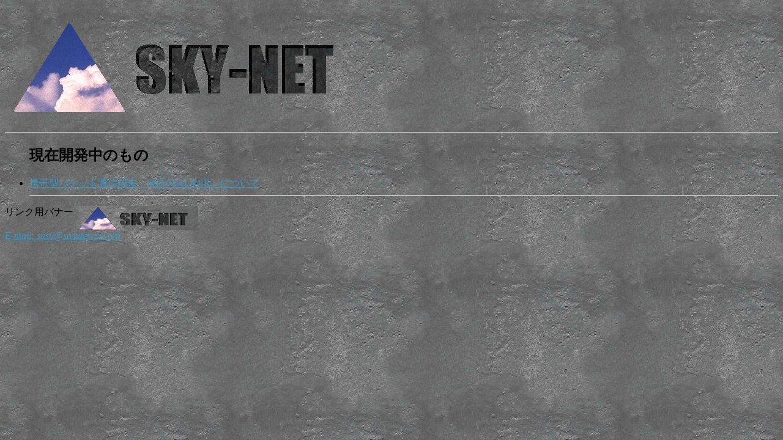

--- FILE ---
content_type: text/html
request_url: http://www.susutawari.org/skynet.html
body_size: 394
content:
<html>
<head>
<title>SKYNET TRY(Test)</title>
</head>
<body bgcolor="#ffffff" background="bg.gif" link="#3299cc" vlink="#82a3c2">
<img src="skynet_t.gif">
<hr>
<ul>
<h2>���߳�ȯ��Τ��</h2>
<li><a href="skywalk.html">���ӷ��ѥ��å��̿�ü����SKY-WALKER�פˤĤ���</a>
<hr>
</ul>
����ѥХʡ�
<a href="http://www.susutawari.org/skynet.html"><img src="skynet.gif" border="0" width="200" height="40" align="top"></a>
<address>
<a href="mailto:susu@susutawari.org">E-mail: susu@susutawari.org</a>
</address>

</body>
</html>

